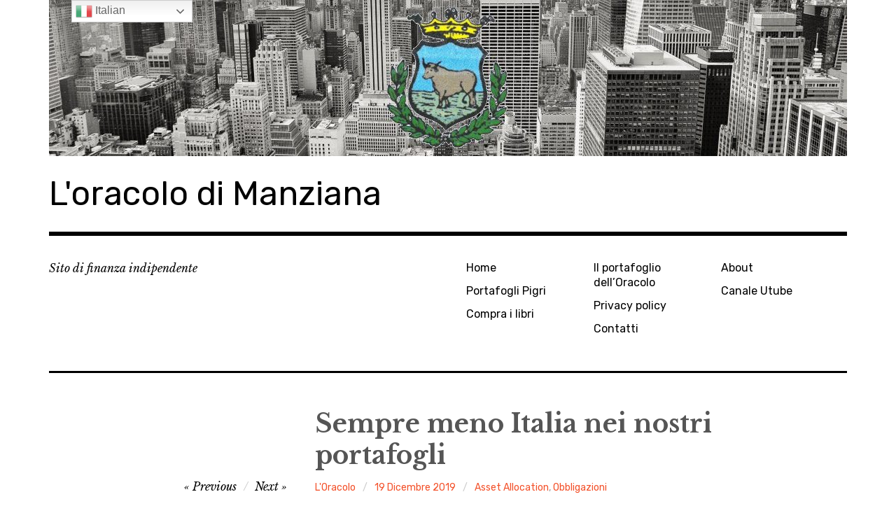

--- FILE ---
content_type: text/html; charset=UTF-8
request_url: https://manzianafinanza.com/sempre-meno-italia-nei-nostri-portafogli/
body_size: 12493
content:
<!DOCTYPE html><html class="no-js" lang="it-IT"><head><meta charset="UTF-8"><meta name="viewport" content="width=device-width, initial-scale=1"><link rel="profile" href="http://gmpg.org/xfn/11"><link rel="pingback" href="https://manzianafinanza.com/xmlrpc.php"><title>Sempre meno Italia nei nostri portafogli &#8211; L&#039;oracolo di Manziana</title><link rel="stylesheet" id="siteground-optimizer-combined-css-d3052f2cd45a8caca7da52dd90b5d0dd" href="https://manzianafinanza.com/wp-content/uploads/siteground-optimizer-assets/siteground-optimizer-combined-css-d3052f2cd45a8caca7da52dd90b5d0dd.css" media="all" /><meta name='robots' content='max-image-preview:large' /> <script>document.documentElement.className = document.documentElement.className.replace("no-js","js");</script><link rel='dns-prefetch' href='//stats.wp.com' /><link rel='dns-prefetch' href='//fonts.googleapis.com' /><link rel="alternate" type="application/rss+xml" title="L&#039;oracolo di Manziana &raquo; Feed" href="https://manzianafinanza.com/feed/" /><link rel="alternate" type="application/rss+xml" title="L&#039;oracolo di Manziana &raquo; Feed dei commenti" href="https://manzianafinanza.com/comments/feed/" /><link rel="alternate" type="application/rss+xml" title="L&#039;oracolo di Manziana &raquo; Sempre meno Italia nei nostri portafogli Feed dei commenti" href="https://manzianafinanza.com/sempre-meno-italia-nei-nostri-portafogli/feed/" /><link rel="alternate" title="oEmbed (JSON)" type="application/json+oembed" href="https://manzianafinanza.com/wp-json/oembed/1.0/embed?url=https%3A%2F%2Fmanzianafinanza.com%2Fsempre-meno-italia-nei-nostri-portafogli%2F" /><link rel="alternate" title="oEmbed (XML)" type="text/xml+oembed" href="https://manzianafinanza.com/wp-json/oembed/1.0/embed?url=https%3A%2F%2Fmanzianafinanza.com%2Fsempre-meno-italia-nei-nostri-portafogli%2F&#038;format=xml" /> <!-- This site uses the Google Analytics by MonsterInsights plugin v8.23.1 - Using Analytics tracking - https://www.monsterinsights.com/ --> <script src="//www.googletagmanager.com/gtag/js?id=G-492FFP2ZDG"  data-cfasync="false" data-wpfc-render="false" type="text/javascript" async></script> <script data-cfasync="false" data-wpfc-render="false" type="text/javascript"> var mi_version = '8.23.1';
 var mi_track_user = true;
 var mi_no_track_reason = ''; 
 var disableStrs = [
 'ga-disable-G-492FFP2ZDG',
 ];
 /* Function to detect opted out users */
 function __gtagTrackerIsOptedOut() {
 for (var index = 0; index < disableStrs.length; index++) {
 if (document.cookie.indexOf(disableStrs[index] + '=true') > -1) {
 return true;
 }
 }
 return false;
 }
 /* Disable tracking if the opt-out cookie exists. */
 if (__gtagTrackerIsOptedOut()) {
 for (var index = 0; index < disableStrs.length; index++) {
 window[disableStrs[index]] = true;
 }
 }
 /* Opt-out function */
 function __gtagTrackerOptout() {
 for (var index = 0; index < disableStrs.length; index++) {
 document.cookie = disableStrs[index] + '=true; expires=Thu, 31 Dec 2099 23:59:59 UTC; path=/';
 window[disableStrs[index]] = true;
 }
 }
 if ('undefined' === typeof gaOptout) {
 function gaOptout() {
 __gtagTrackerOptout();
 }
 }
 window.dataLayer = window.dataLayer || [];
 window.MonsterInsightsDualTracker = {
 helpers: {},
 trackers: {},
 };
 if (mi_track_user) {
 function __gtagDataLayer() {
 dataLayer.push(arguments);
 }
 function __gtagTracker(type, name, parameters) {
 if (!parameters) {
 parameters = {};
 }
 if (parameters.send_to) {
 __gtagDataLayer.apply(null, arguments);
 return;
 }
 if (type === 'event') {
 parameters.send_to = monsterinsights_frontend.v4_id;
 var hookName = name;
 if (typeof parameters['event_category'] !== 'undefined') {
 hookName = parameters['event_category'] + ':' + name;
 }
 if (typeof MonsterInsightsDualTracker.trackers[hookName] !== 'undefined') {
 MonsterInsightsDualTracker.trackers[hookName](parameters);
 } else {
 __gtagDataLayer('event', name, parameters);
 } 
 } else {
 __gtagDataLayer.apply(null, arguments);
 }
 }
 __gtagTracker('js', new Date());
 __gtagTracker('set', {
 'developer_id.dZGIzZG': true,
 });
 __gtagTracker('config', 'G-492FFP2ZDG', {"forceSSL":"true","link_attribution":"true"} );
 window.gtag = __gtagTracker;										(function () {
 /* https://developers.google.com/analytics/devguides/collection/analyticsjs/ */
 /* ga and __gaTracker compatibility shim. */
 var noopfn = function () {
 return null;
 };
 var newtracker = function () {
 return new Tracker();
 };
 var Tracker = function () {
 return null;
 };
 var p = Tracker.prototype;
 p.get = noopfn;
 p.set = noopfn;
 p.send = function () {
 var args = Array.prototype.slice.call(arguments);
 args.unshift('send');
 __gaTracker.apply(null, args);
 };
 var __gaTracker = function () {
 var len = arguments.length;
 if (len === 0) {
 return;
 }
 var f = arguments[len - 1];
 if (typeof f !== 'object' || f === null || typeof f.hitCallback !== 'function') {
 if ('send' === arguments[0]) {
 var hitConverted, hitObject = false, action;
 if ('event' === arguments[1]) {
 if ('undefined' !== typeof arguments[3]) {
 hitObject = {
 'eventAction': arguments[3],
 'eventCategory': arguments[2],
 'eventLabel': arguments[4],
 'value': arguments[5] ? arguments[5] : 1,
 }
 }
 }
 if ('pageview' === arguments[1]) {
 if ('undefined' !== typeof arguments[2]) {
 hitObject = {
 'eventAction': 'page_view',
 'page_path': arguments[2],
 }
 }
 }
 if (typeof arguments[2] === 'object') {
 hitObject = arguments[2];
 }
 if (typeof arguments[5] === 'object') {
 Object.assign(hitObject, arguments[5]);
 }
 if ('undefined' !== typeof arguments[1].hitType) {
 hitObject = arguments[1];
 if ('pageview' === hitObject.hitType) {
 hitObject.eventAction = 'page_view';
 }
 }
 if (hitObject) {
 action = 'timing' === arguments[1].hitType ? 'timing_complete' : hitObject.eventAction;
 hitConverted = mapArgs(hitObject);
 __gtagTracker('event', action, hitConverted);
 }
 }
 return;
 }
 function mapArgs(args) {
 var arg, hit = {};
 var gaMap = {
 'eventCategory': 'event_category',
 'eventAction': 'event_action',
 'eventLabel': 'event_label',
 'eventValue': 'event_value',
 'nonInteraction': 'non_interaction',
 'timingCategory': 'event_category',
 'timingVar': 'name',
 'timingValue': 'value',
 'timingLabel': 'event_label',
 'page': 'page_path',
 'location': 'page_location',
 'title': 'page_title',
 'referrer' : 'page_referrer',
 };
 for (arg in args) {
 if (!(!args.hasOwnProperty(arg) || !gaMap.hasOwnProperty(arg))) {
 hit[gaMap[arg]] = args[arg];
 } else {
 hit[arg] = args[arg];
 }
 }
 return hit;
 }
 try {
 f.hitCallback();
 } catch (ex) {
 }
 };
 __gaTracker.create = newtracker;
 __gaTracker.getByName = newtracker;
 __gaTracker.getAll = function () {
 return [];
 };
 __gaTracker.remove = noopfn;
 __gaTracker.loaded = true;
 window['__gaTracker'] = __gaTracker;
 })();
 } else {
 console.log("");
 (function () {
 function __gtagTracker() {
 return null;
 }
 window['__gtagTracker'] = __gtagTracker;
 window['gtag'] = __gtagTracker;
 })();
 }
 </script> <!-- / Google Analytics by MonsterInsights --> <style id='wp-img-auto-sizes-contain-inline-css' type='text/css'> img:is([sizes=auto i],[sizes^="auto," i]){contain-intrinsic-size:3000px 1500px}
/*# sourceURL=wp-img-auto-sizes-contain-inline-css */ </style> <style id='global-styles-inline-css' type='text/css'> :root{--wp--preset--aspect-ratio--square: 1;--wp--preset--aspect-ratio--4-3: 4/3;--wp--preset--aspect-ratio--3-4: 3/4;--wp--preset--aspect-ratio--3-2: 3/2;--wp--preset--aspect-ratio--2-3: 2/3;--wp--preset--aspect-ratio--16-9: 16/9;--wp--preset--aspect-ratio--9-16: 9/16;--wp--preset--color--black: #000000;--wp--preset--color--cyan-bluish-gray: #abb8c3;--wp--preset--color--white: #ffffff;--wp--preset--color--pale-pink: #f78da7;--wp--preset--color--vivid-red: #cf2e2e;--wp--preset--color--luminous-vivid-orange: #ff6900;--wp--preset--color--luminous-vivid-amber: #fcb900;--wp--preset--color--light-green-cyan: #7bdcb5;--wp--preset--color--vivid-green-cyan: #00d084;--wp--preset--color--pale-cyan-blue: #8ed1fc;--wp--preset--color--vivid-cyan-blue: #0693e3;--wp--preset--color--vivid-purple: #9b51e0;--wp--preset--gradient--vivid-cyan-blue-to-vivid-purple: linear-gradient(135deg,rgb(6,147,227) 0%,rgb(155,81,224) 100%);--wp--preset--gradient--light-green-cyan-to-vivid-green-cyan: linear-gradient(135deg,rgb(122,220,180) 0%,rgb(0,208,130) 100%);--wp--preset--gradient--luminous-vivid-amber-to-luminous-vivid-orange: linear-gradient(135deg,rgb(252,185,0) 0%,rgb(255,105,0) 100%);--wp--preset--gradient--luminous-vivid-orange-to-vivid-red: linear-gradient(135deg,rgb(255,105,0) 0%,rgb(207,46,46) 100%);--wp--preset--gradient--very-light-gray-to-cyan-bluish-gray: linear-gradient(135deg,rgb(238,238,238) 0%,rgb(169,184,195) 100%);--wp--preset--gradient--cool-to-warm-spectrum: linear-gradient(135deg,rgb(74,234,220) 0%,rgb(151,120,209) 20%,rgb(207,42,186) 40%,rgb(238,44,130) 60%,rgb(251,105,98) 80%,rgb(254,248,76) 100%);--wp--preset--gradient--blush-light-purple: linear-gradient(135deg,rgb(255,206,236) 0%,rgb(152,150,240) 100%);--wp--preset--gradient--blush-bordeaux: linear-gradient(135deg,rgb(254,205,165) 0%,rgb(254,45,45) 50%,rgb(107,0,62) 100%);--wp--preset--gradient--luminous-dusk: linear-gradient(135deg,rgb(255,203,112) 0%,rgb(199,81,192) 50%,rgb(65,88,208) 100%);--wp--preset--gradient--pale-ocean: linear-gradient(135deg,rgb(255,245,203) 0%,rgb(182,227,212) 50%,rgb(51,167,181) 100%);--wp--preset--gradient--electric-grass: linear-gradient(135deg,rgb(202,248,128) 0%,rgb(113,206,126) 100%);--wp--preset--gradient--midnight: linear-gradient(135deg,rgb(2,3,129) 0%,rgb(40,116,252) 100%);--wp--preset--font-size--small: 13px;--wp--preset--font-size--medium: 20px;--wp--preset--font-size--large: 36px;--wp--preset--font-size--x-large: 42px;--wp--preset--spacing--20: 0.44rem;--wp--preset--spacing--30: 0.67rem;--wp--preset--spacing--40: 1rem;--wp--preset--spacing--50: 1.5rem;--wp--preset--spacing--60: 2.25rem;--wp--preset--spacing--70: 3.38rem;--wp--preset--spacing--80: 5.06rem;--wp--preset--shadow--natural: 6px 6px 9px rgba(0, 0, 0, 0.2);--wp--preset--shadow--deep: 12px 12px 50px rgba(0, 0, 0, 0.4);--wp--preset--shadow--sharp: 6px 6px 0px rgba(0, 0, 0, 0.2);--wp--preset--shadow--outlined: 6px 6px 0px -3px rgb(255, 255, 255), 6px 6px rgb(0, 0, 0);--wp--preset--shadow--crisp: 6px 6px 0px rgb(0, 0, 0);}:where(.is-layout-flex){gap: 0.5em;}:where(.is-layout-grid){gap: 0.5em;}body .is-layout-flex{display: flex;}.is-layout-flex{flex-wrap: wrap;align-items: center;}.is-layout-flex > :is(*, div){margin: 0;}body .is-layout-grid{display: grid;}.is-layout-grid > :is(*, div){margin: 0;}:where(.wp-block-columns.is-layout-flex){gap: 2em;}:where(.wp-block-columns.is-layout-grid){gap: 2em;}:where(.wp-block-post-template.is-layout-flex){gap: 1.25em;}:where(.wp-block-post-template.is-layout-grid){gap: 1.25em;}.has-black-color{color: var(--wp--preset--color--black) !important;}.has-cyan-bluish-gray-color{color: var(--wp--preset--color--cyan-bluish-gray) !important;}.has-white-color{color: var(--wp--preset--color--white) !important;}.has-pale-pink-color{color: var(--wp--preset--color--pale-pink) !important;}.has-vivid-red-color{color: var(--wp--preset--color--vivid-red) !important;}.has-luminous-vivid-orange-color{color: var(--wp--preset--color--luminous-vivid-orange) !important;}.has-luminous-vivid-amber-color{color: var(--wp--preset--color--luminous-vivid-amber) !important;}.has-light-green-cyan-color{color: var(--wp--preset--color--light-green-cyan) !important;}.has-vivid-green-cyan-color{color: var(--wp--preset--color--vivid-green-cyan) !important;}.has-pale-cyan-blue-color{color: var(--wp--preset--color--pale-cyan-blue) !important;}.has-vivid-cyan-blue-color{color: var(--wp--preset--color--vivid-cyan-blue) !important;}.has-vivid-purple-color{color: var(--wp--preset--color--vivid-purple) !important;}.has-black-background-color{background-color: var(--wp--preset--color--black) !important;}.has-cyan-bluish-gray-background-color{background-color: var(--wp--preset--color--cyan-bluish-gray) !important;}.has-white-background-color{background-color: var(--wp--preset--color--white) !important;}.has-pale-pink-background-color{background-color: var(--wp--preset--color--pale-pink) !important;}.has-vivid-red-background-color{background-color: var(--wp--preset--color--vivid-red) !important;}.has-luminous-vivid-orange-background-color{background-color: var(--wp--preset--color--luminous-vivid-orange) !important;}.has-luminous-vivid-amber-background-color{background-color: var(--wp--preset--color--luminous-vivid-amber) !important;}.has-light-green-cyan-background-color{background-color: var(--wp--preset--color--light-green-cyan) !important;}.has-vivid-green-cyan-background-color{background-color: var(--wp--preset--color--vivid-green-cyan) !important;}.has-pale-cyan-blue-background-color{background-color: var(--wp--preset--color--pale-cyan-blue) !important;}.has-vivid-cyan-blue-background-color{background-color: var(--wp--preset--color--vivid-cyan-blue) !important;}.has-vivid-purple-background-color{background-color: var(--wp--preset--color--vivid-purple) !important;}.has-black-border-color{border-color: var(--wp--preset--color--black) !important;}.has-cyan-bluish-gray-border-color{border-color: var(--wp--preset--color--cyan-bluish-gray) !important;}.has-white-border-color{border-color: var(--wp--preset--color--white) !important;}.has-pale-pink-border-color{border-color: var(--wp--preset--color--pale-pink) !important;}.has-vivid-red-border-color{border-color: var(--wp--preset--color--vivid-red) !important;}.has-luminous-vivid-orange-border-color{border-color: var(--wp--preset--color--luminous-vivid-orange) !important;}.has-luminous-vivid-amber-border-color{border-color: var(--wp--preset--color--luminous-vivid-amber) !important;}.has-light-green-cyan-border-color{border-color: var(--wp--preset--color--light-green-cyan) !important;}.has-vivid-green-cyan-border-color{border-color: var(--wp--preset--color--vivid-green-cyan) !important;}.has-pale-cyan-blue-border-color{border-color: var(--wp--preset--color--pale-cyan-blue) !important;}.has-vivid-cyan-blue-border-color{border-color: var(--wp--preset--color--vivid-cyan-blue) !important;}.has-vivid-purple-border-color{border-color: var(--wp--preset--color--vivid-purple) !important;}.has-vivid-cyan-blue-to-vivid-purple-gradient-background{background: var(--wp--preset--gradient--vivid-cyan-blue-to-vivid-purple) !important;}.has-light-green-cyan-to-vivid-green-cyan-gradient-background{background: var(--wp--preset--gradient--light-green-cyan-to-vivid-green-cyan) !important;}.has-luminous-vivid-amber-to-luminous-vivid-orange-gradient-background{background: var(--wp--preset--gradient--luminous-vivid-amber-to-luminous-vivid-orange) !important;}.has-luminous-vivid-orange-to-vivid-red-gradient-background{background: var(--wp--preset--gradient--luminous-vivid-orange-to-vivid-red) !important;}.has-very-light-gray-to-cyan-bluish-gray-gradient-background{background: var(--wp--preset--gradient--very-light-gray-to-cyan-bluish-gray) !important;}.has-cool-to-warm-spectrum-gradient-background{background: var(--wp--preset--gradient--cool-to-warm-spectrum) !important;}.has-blush-light-purple-gradient-background{background: var(--wp--preset--gradient--blush-light-purple) !important;}.has-blush-bordeaux-gradient-background{background: var(--wp--preset--gradient--blush-bordeaux) !important;}.has-luminous-dusk-gradient-background{background: var(--wp--preset--gradient--luminous-dusk) !important;}.has-pale-ocean-gradient-background{background: var(--wp--preset--gradient--pale-ocean) !important;}.has-electric-grass-gradient-background{background: var(--wp--preset--gradient--electric-grass) !important;}.has-midnight-gradient-background{background: var(--wp--preset--gradient--midnight) !important;}.has-small-font-size{font-size: var(--wp--preset--font-size--small) !important;}.has-medium-font-size{font-size: var(--wp--preset--font-size--medium) !important;}.has-large-font-size{font-size: var(--wp--preset--font-size--large) !important;}.has-x-large-font-size{font-size: var(--wp--preset--font-size--x-large) !important;}
/*# sourceURL=global-styles-inline-css */ </style> <style id='classic-theme-styles-inline-css' type='text/css'> /*! This file is auto-generated */
.wp-block-button__link{color:#fff;background-color:#32373c;border-radius:9999px;box-shadow:none;text-decoration:none;padding:calc(.667em + 2px) calc(1.333em + 2px);font-size:1.125em}.wp-block-file__button{background:#32373c;color:#fff;text-decoration:none}
/*# sourceURL=/wp-includes/css/classic-themes.min.css */ </style><link rel='stylesheet' id='rebalance-fonts-css' href='https://fonts.googleapis.com/css?family=Rubik%3A400%2C500%2C700%2C900%2C400italic%2C700italic%7CLibre+Baskerville%3A700%2C900%2C400italic&#038;subset=latin%2Clatin-ext' type='text/css' media='all' /> <script type="text/javascript" id="jetpack_related-posts-js-extra"> /* <![CDATA[ */
var related_posts_js_options = {"post_heading":"h4"};
//# sourceURL=jetpack_related-posts-js-extra
/* ]]> */ </script> <script defer type="text/javascript" src="https://manzianafinanza.com/wp-content/plugins/jetpack/_inc/build/related-posts/related-posts.min.js?ver=20240116" id="jetpack_related-posts-js"></script> <script defer type="text/javascript" src="https://manzianafinanza.com/wp-content/plugins/google-analytics-for-wordpress/assets/js/frontend-gtag.min.js?ver=8.23.1" id="monsterinsights-frontend-script-js"></script> <script data-cfasync="false" data-wpfc-render="false" type="text/javascript" id='monsterinsights-frontend-script-js-extra'>/* <![CDATA[ */
var monsterinsights_frontend = {"js_events_tracking":"true","download_extensions":"doc,pdf,ppt,zip,xls,docx,pptx,xlsx","inbound_paths":"[{\"path\":\"\\\/go\\\/\",\"label\":\"affiliate\"},{\"path\":\"\\\/recommend\\\/\",\"label\":\"affiliate\"}]","home_url":"https:\/\/manzianafinanza.com","hash_tracking":"false","v4_id":"G-492FFP2ZDG"};/* ]]> */ </script> <script type="text/javascript" src="https://manzianafinanza.com/wp-includes/js/jquery/jquery.min.js?ver=3.7.1" id="jquery-core-js"></script> <script type="text/javascript" src="https://manzianafinanza.com/wp-includes/js/jquery/jquery-migrate.min.js?ver=3.4.1" id="jquery-migrate-js"></script><link rel="https://api.w.org/" href="https://manzianafinanza.com/wp-json/" /><link rel="alternate" title="JSON" type="application/json" href="https://manzianafinanza.com/wp-json/wp/v2/posts/522" /><link rel="EditURI" type="application/rsd+xml" title="RSD" href="https://manzianafinanza.com/xmlrpc.php?rsd" /><meta name="generator" content="WordPress 6.9" /><link rel="canonical" href="https://manzianafinanza.com/sempre-meno-italia-nei-nostri-portafogli/" /><link rel='shortlink' href='https://manzianafinanza.com/?p=522' /> <style>img#wpstats{display:none}</style><link rel="icon" href="https://manzianafinanza.com/wp-content/uploads/2017/11/cropped-sacchetto-di-dollaro-ios-7-simbolo-interfaccia_318-35354-150x150.jpg" sizes="32x32" /><link rel="icon" href="https://manzianafinanza.com/wp-content/uploads/2017/11/cropped-sacchetto-di-dollaro-ios-7-simbolo-interfaccia_318-35354-300x300.jpg" sizes="192x192" /><link rel="apple-touch-icon" href="https://manzianafinanza.com/wp-content/uploads/2017/11/cropped-sacchetto-di-dollaro-ios-7-simbolo-interfaccia_318-35354-300x300.jpg" /><meta name="msapplication-TileImage" content="https://manzianafinanza.com/wp-content/uploads/2017/11/cropped-sacchetto-di-dollaro-ios-7-simbolo-interfaccia_318-35354-300x300.jpg" /></head><body class="wp-singular post-template-default single single-post postid-522 single-format-standard wp-theme-rebalance group-blog has-custom-header"><div id="page" class="site"> <a class="skip-link screen-reader-text" href="#content">Skip to content</a><header id="masthead" class="site-header" role="banner"><div class="col-width header-wrap"> <a href="https://manzianafinanza.com/" class="site-header-image-link" title="L&#039;oracolo di Manziana" rel="home"> <img src="https://manzianafinanza.com/wp-content/uploads/2017/12/cropped-city13-2.jpg" class="site-header-image" width="1140" height="223" alt="" /> </a><div class="site-heading"><div class="site-branding"><p class="site-title"><a href="https://manzianafinanza.com/" rel="home">L&#039;oracolo di Manziana</a></p></div><!-- .site-branding --></div><!-- .site-heading --></div><div class="col-width sub-header-wrap"><p class="site-description">Sito di finanza indipendente</p><nav id="site-navigation" class="main-navigation" role="navigation"> <button class="menu-toggle" aria-controls="header-menu" aria-expanded="false" data-close-text="Close">Menu</button><div class="menu-primary-container"><ul id="header-menu" class="menu"><li id="menu-item-91" class="menu-item menu-item-type-custom menu-item-object-custom menu-item-91"><a href="/">Home</a></li><li id="menu-item-693" class="menu-item menu-item-type-post_type menu-item-object-page menu-item-693"><a href="https://manzianafinanza.com/portafogli-pigri/">Portafogli Pigri</a></li><li id="menu-item-806" class="menu-item menu-item-type-post_type menu-item-object-page menu-item-806"><a href="https://manzianafinanza.com/https-www-amazon-it-stay-lazy-get-rich-allinvestitore-dp-b08ln5krfj-reftmm_pap_swatch_0_encodingutf8qidsr/">Compra i libri</a></li><li id="menu-item-899" class="menu-item menu-item-type-post_type menu-item-object-page menu-item-899"><a href="https://manzianafinanza.com/il-portafoglio-delloracolo/">Il portafoglio dell’Oracolo</a></li><li id="menu-item-800" class="menu-item menu-item-type-post_type menu-item-object-page menu-item-800"><a href="https://manzianafinanza.com/informazioni/">Privacy policy</a></li><li id="menu-item-801" class="menu-item menu-item-type-post_type menu-item-object-page menu-item-801"><a href="https://manzianafinanza.com/contatti/">Contatti</a></li><li id="menu-item-802" class="menu-item menu-item-type-post_type menu-item-object-page menu-item-802"><a href="https://manzianafinanza.com/about/">About</a></li><li id="menu-item-803" class="menu-item menu-item-type-custom menu-item-object-custom menu-item-803"><a href="https://www.youtube.com/channel/UCwcWcdjcwUnmiqeMIQYF5Rw">Canale Utube</a></li></ul></div></nav><!-- #site-navigation --></div><!-- .col-width --></header><!-- #masthead --><div id="content" class="site-content clear"><div class="col-width"><div id="primary" class="content-area"><main id="main" class="site-main" role="main"><article id="post-522" class="post-522 post type-post status-publish format-standard hentry category-asset-allocation category-obbligazioni clear-fix "><header class="entry-header"><h1 class="entry-title">Sempre meno Italia nei nostri portafogli</h1><div class="entry-meta"> <span class="author vcard"><a class="url fn n" href="https://manzianafinanza.com/author/oracolomanzianese/">L&#039;Oracolo</a></span><span class="entry-tags-date"><a href="https://manzianafinanza.com/sempre-meno-italia-nei-nostri-portafogli/" rel="bookmark"><time class="entry-date published updated" datetime="2019-12-19T20:26:34+00:00">19 Dicembre 2019</time></a></span><span class="entry-categories"><a href="https://manzianafinanza.com/category/asset-allocation/" rel="tag">Asset Allocation</a>, <a href="https://manzianafinanza.com/category/obbligazioni/" rel="tag">Obbligazioni</a></span></div><!-- .entry-meta --><nav class="navigation post-navigation" aria-label="Articoli"><h2 class="screen-reader-text">Navigazione articoli</h2><div class="nav-links"><div class="nav-previous"><a href="https://manzianafinanza.com/d-day-is-approaching/" rel="prev"><span class="meta-nav" aria-hidden="true">Previous</span></a></div><div class="nav-next"><a href="https://manzianafinanza.com/la-pizza-che-non-ti-aspetti/" rel="next"><span class="meta-nav" aria-hidden="true">Next</span></a></div></div></nav></header><!-- .entry-header --><div class="entry-content"><p style="text-align:justify;"><img fetchpriority="high" decoding="async" class="alignnone size-full wp-image-529 lazyload" src="[data-uri]" data-src="http://manzianafinanza.com/wp-content/uploads/2019/12/asset-classes.jpg" alt="asset-classes" width="396" height="293" /><noscript><img decoding="async" class="alignnone size-full wp-image-529 lazyload" src="http://manzianafinanza.com/wp-content/uploads/2019/12/asset-classes.jpg" alt="asset-classes" width="396" height="293" srcset="https://manzianafinanza.com/wp-content/uploads/2019/12/asset-classes.jpg 396w, https://manzianafinanza.com/wp-content/uploads/2019/12/asset-classes-300x222.jpg 300w" sizes="(max-width: 396px) 100vw, 396px" /></noscript></p><p>&nbsp;</p><p style="text-align:justify;">Cari Adepti le feste si avvicinano !! E anche l&#8217;occasione per chiudere un anno storico e incredibilmente lucroso !!!</p><p style="text-align:justify;">Ottimo momento per effettuare qualche piccola ristrutturazione dell&#8217;asset allocation così importante per l&#8217;investitore di lungo periodo !</p><p style="text-align:justify;">E allora dopo essersi ben abbuffati di bond italici è ora il tempo di smollare tutto o quasi: ci teniamo un po&#8217; di Unicredit, un po&#8217; di Mediobanca sempre più internazionalizzate e meno italocentriche e diamo via il resto (il BTP 2047 già dato via da parecchio&#8230;)</p><p style="text-align:justify;">Le prospettive del belpaese rimangono grame, e dopo la finanziaria molto probabile il ritorno ad una instabilità politica sempre presente, oltre ad un outlook economico molto malandato: se la Germania arranca noi andiamo giù pesante mentre Spagna, porto e Grecia VANNO ALLA GRANDE E STANNO VELOCEMENTE RECUPERANDO QUELLO CHE AVEVANO PERSO NEGLI ANNI NERI 2011-2013&#8230; solo noi rimaniamo al palo.</p><p style="text-align:justify;">Questo i mercati hanno già iniziato a pesarlo ma complice il QE imperante ancora sottotraccia&#8230; mentre secondo noi la Lagarde non sarà così benevola come Draghi e ci sono segnali di ritorno non dico alla normalità ma ad una politica monetaria quanto meno espansiva.. vedi Svezia che torna a tasso zero e non negativo&#8230;.</p><p style="text-align:justify;">Quindi cosa fare per la parte obbligazionaria ??? Gli ETF sull&#8217;Europa contengono giocoforza molta Italia visto l&#8217;enorme debito pubblico &#8230; per cui non rimane che la cambiare cavallo prima che si sfianchi definitivamente: eccoci arrivare in aiuto nuovo fondi passivi a bassissime commissioni in grado di replicare un indice globale ancora più ampio e differenziato, in molteplici valute che si auto compensano in maniera armoniosa e speculare (già l&#8217;oracolo ha saggiato per voi questa grande capacità) ad andare a sostituire gli ormai classici EMI ed EMG della Lyxor. Parliamo dell&#8217;EUNU acquistabile sullo XETRA che fa veramente un bel lavoro di differenziazione con un TER molto basso (0,1%) buttando DENTRO UNA VASTA SELEZIONE DI GOVERNATIVI, FONDI PENSIONI STATALI STATUNITENSI e altre società iper-sicure <span style="color:var(--color-text);">senza</span><span style="color:var(--color-text);">  possibilità di fallimento.</span></p><p style="text-align:justify;">Se tutto va bene con una bella PAC (siamo pur sempre ai massimi) in 12 mesi ci porteremo ad una totale sostituzione dei vecchi bond con il nuovo fondo con oltre 4800 partecipazioni dai Bond malesi al fondo pensione dei pompieri dell&#8217;Alabama!!</p><div id='jp-relatedposts' class='jp-relatedposts' ><h3 class="jp-relatedposts-headline"><em>Correlati</em></h3></div></div><!-- .entry-content --><footer class="entry-footer"><div class="entry-meta"></div></footer><!-- .entry-footer --></article><!-- #post-## --><nav class="navigation post-navigation" aria-label="Articoli"><h2 class="screen-reader-text">Navigazione articoli</h2><div class="nav-links"><div class="nav-previous"><a href="https://manzianafinanza.com/d-day-is-approaching/" rel="prev"><span class="meta-nav" aria-hidden="true">Previous</span> <span class="meta-nav-title">D-day is approaching !!</span></a></div><div class="nav-next"><a href="https://manzianafinanza.com/la-pizza-che-non-ti-aspetti/" rel="next"><span class="meta-nav" aria-hidden="true">Next</span> <span class="meta-nav-title">La pizza che non ti aspetti</span> </a></div></div></nav><div class="entry-author author-avatar-show"><div class="author-avatar"> <img alt='' src="[data-uri]" data-src="https://secure.gravatar.com/avatar/b3ca8eb87dbec85feb84251af9661e213a7da910b0c001472ce69381d15cb893?s=111&#038;d=mm&#038;r=g" data-srcset="https://secure.gravatar.com/avatar/b3ca8eb87dbec85feb84251af9661e213a7da910b0c001472ce69381d15cb893?s=222&#038;d=mm&#038;r=g 2x" class='avatar avatar-111 photo lazyload' height='111' width='111' decoding='async'/><noscript><img alt='' src='https://secure.gravatar.com/avatar/b3ca8eb87dbec85feb84251af9661e213a7da910b0c001472ce69381d15cb893?s=111&#038;d=mm&#038;r=g' srcset='https://secure.gravatar.com/avatar/b3ca8eb87dbec85feb84251af9661e213a7da910b0c001472ce69381d15cb893?s=222&#038;d=mm&#038;r=g 2x' class='avatar avatar-111 photo lazyload' height='111' width='111' decoding='async'/></noscript></div><!-- .author-avatar --><div class="author-heading"><h2 class="author-title"> Pubblicato da <span class="author-name">L'Oracolo</span></h2></div><!-- .author-heading --><p class="author-bio"> <a class="author-link" href="https://manzianafinanza.com/author/oracolomanzianese/" rel="author"> Mostra tutti gli articoli di L'Oracolo </a></p><!-- .author-bio --></div><!-- .entry-auhtor --><div id="comments" class="comments-area clear-fix"><div id="respond" class="comment-respond"><h3 id="reply-title" class="comment-reply-title">Lascia un commento <small><a rel="nofollow" id="cancel-comment-reply-link" href="/sempre-meno-italia-nei-nostri-portafogli/#respond" style="display:none;">Annulla risposta</a></small></h3><form action="https://manzianafinanza.com/wp-comments-post.php" method="post" id="commentform" class="comment-form"><p class="comment-notes"><span id="email-notes">Il tuo indirizzo email non sarà pubblicato.</span> <span class="required-field-message">I campi obbligatori sono contrassegnati <span class="required">*</span></span></p><p class="comment-form-comment"><label for="comment">Commento <span class="required">*</span></label><textarea id="comment" name="comment" cols="45" rows="8" maxlength="65525" required></textarea></p><p class="comment-form-author"><label for="author">Nome <span class="required">*</span></label> <input placeholder="ex: jane doe" id="author" name="author" type="text" value="" size="30" maxlength="245" autocomplete="name" required /></p><p class="comment-form-email"><label for="email">Email <span class="required">*</span></label> <input type="email" placeholder="ex: janedoe@gmail.com" id="email" name="email" type="email" value="" size="30" maxlength="100" aria-describedby="email-notes" autocomplete="email" required /></p><p class="comment-form-url"><label for="url">Sito web</label> <input placeholder="ex: http://janedoe.wordpress.com" id="url" name="url" type="url" value="" size="30" maxlength="200" autocomplete="url" /></p><p class="comment-form-cookies-consent"><input id="wp-comment-cookies-consent" name="wp-comment-cookies-consent" type="checkbox" value="yes" /> <label for="wp-comment-cookies-consent">Salva il mio nome, email e sito web in questo browser per la prossima volta che commento.</label></p><p class="form-submit"><input name="submit" type="submit" id="submit" class="submit" value="Submit" /> <input type='hidden' name='comment_post_ID' value='522' id='comment_post_ID' /> <input type='hidden' name='comment_parent' id='comment_parent' value='0' /></p></form></div><!-- #respond --></div><!-- #comments --></main><!-- #main --></div><!-- #primary --><div id="secondary" class="widget-area" role="complementary"><aside id="search-2" class="widget widget_search"><form role="search" method="get" class="search-form" action="https://manzianafinanza.com/"> <label> <span class="screen-reader-text">Ricerca per:</span> <input type="search" class="search-field" placeholder="Cerca &hellip;" value="" name="s" /> </label> <input type="submit" class="search-submit" value="Cerca" /></form></aside><aside id="s2_form_widget-2" class="widget s2_form_widget"><h2 class="widget-title">Abbonati</h2><div class="search">diventa un adepto e segui tutti i post dell'oracolo di Manziana!<form name="s2formwidget" method="post"><input type="hidden" name="ip" value="18.222.144.65" /><span style="display:none !important"><label for="firstname">Leave This Blank:</label><input type="text" id="firstname" name="firstname" /><label for="lastname">Leave This Blank Too:</label><input type="text" id="lastname" name="lastname" /><label for="uri">Do Not Change This:</label><input type="text" id="uri" name="uri" value="http://" /></span><p><label for="s2email">Your email:</label><br><input type="email" name="email" id="s2email" value="Enter email address..." size="20" onfocus="if (this.value === 'Enter email address...') {this.value = '';}" onblur="if (this.value === '') {this.value = 'Enter email address...';}" /></p><p><input type="submit" name="subscribe" value="Subscribe" />&nbsp;<input type="submit" name="unsubscribe" value="Unsubscribe" /></p></form></div></aside></div><!-- #secondary --><footer id="colophon" class="site-footer" role="contentinfo"><div class="site-info"> <a href="https://wordpress.org/">Proudly powered by WordPress</a> <br> Theme: Rebalance by <a href="http://wordpress.com/themes/rebalance/" rel="designer">WordPress.com</a>.</div><!-- .site-info --></footer><!-- #colophon --></div><!-- .col-width --></div><!-- #content --></div><!-- #page --> <script type="speculationrules"> {"prefetch":[{"source":"document","where":{"and":[{"href_matches":"/*"},{"not":{"href_matches":["/wp-*.php","/wp-admin/*","/wp-content/uploads/*","/wp-content/*","/wp-content/plugins/*","/wp-content/themes/rebalance/*","/*\\?(.+)"]}},{"not":{"selector_matches":"a[rel~=\"nofollow\"]"}},{"not":{"selector_matches":".no-prefetch, .no-prefetch a"}}]},"eagerness":"conservative"}]} </script><div class="gtranslate_wrapper" id="gt-wrapper-55257748"></div><script type="text/javascript" id="jetpack-portfolio-theme-supports-js-after"> /* <![CDATA[ */
const jetpack_portfolio_theme_supports = false
//# sourceURL=jetpack-portfolio-theme-supports-js-after
/* ]]> */ </script> <script defer type="text/javascript" src="https://manzianafinanza.com/wp-content/plugins/sg-cachepress/assets/js/lazysizes.min.js?ver=7.4.6" id="siteground-optimizer-lazy-sizes-js-js"></script> <script defer type="text/javascript" src="https://manzianafinanza.com/wp-content/uploads/siteground-optimizer-assets/columnlist.min.js?ver=20151120" id="columnlist-js"></script> <script type="text/javascript" id="rebalance-navigation-js-extra"> /* <![CDATA[ */
var rebalanceScreenReaderText = {"expand":"expand child menu","collapse":"collapse child menu"};
//# sourceURL=rebalance-navigation-js-extra
/* ]]> */ </script> <script defer type="text/javascript" src="https://manzianafinanza.com/wp-content/uploads/siteground-optimizer-assets/rebalance-navigation.min.js?ver=20151112" id="rebalance-navigation-js"></script> <script defer type="text/javascript" src="https://manzianafinanza.com/wp-includes/js/imagesloaded.min.js?ver=5.0.0" id="imagesloaded-js"></script> <script defer type="text/javascript" src="https://manzianafinanza.com/wp-includes/js/masonry.min.js?ver=4.2.2" id="masonry-js"></script> <script type="text/javascript" id="rebalance-theme-scripts-js-extra"> /* <![CDATA[ */
var Rebalance = {"is_rtl":"0"};
//# sourceURL=rebalance-theme-scripts-js-extra
/* ]]> */ </script> <script defer type="text/javascript" src="https://manzianafinanza.com/wp-content/uploads/siteground-optimizer-assets/rebalance-theme-scripts.min.js?ver=20151130" id="rebalance-theme-scripts-js"></script> <script defer type="text/javascript" src="https://manzianafinanza.com/wp-content/uploads/siteground-optimizer-assets/rebalance-skip-link-focus-fix.min.js?ver=20151112" id="rebalance-skip-link-focus-fix-js"></script> <script defer type="text/javascript" src="https://manzianafinanza.com/wp-includes/js/comment-reply.min.js?ver=6.9" id="comment-reply-js" async="async" data-wp-strategy="async" fetchpriority="low"></script> <script defer type="text/javascript" id="jetpack-stats-js-before"> /* <![CDATA[ */
_stq = window._stq || [];
_stq.push([ "view", JSON.parse("{\"v\":\"ext\",\"blog\":\"190691721\",\"post\":\"522\",\"tz\":\"0\",\"srv\":\"manzianafinanza.com\",\"j\":\"1:14.6\"}") ]);
_stq.push([ "clickTrackerInit", "190691721", "522" ]);
//# sourceURL=jetpack-stats-js-before
/* ]]> */ </script> <script defer type="text/javascript" src="https://stats.wp.com/e-202605.js" id="jetpack-stats-js" defer="defer" data-wp-strategy="defer"></script> <script type="text/javascript" id="gt_widget_script_55257748-js-before"> /* <![CDATA[ */
window.gtranslateSettings = /* document.write */ window.gtranslateSettings || {};window.gtranslateSettings['55257748'] = {"default_language":"it","languages":["ar","zh-CN","nl","en","fr","de","it","pt","ru","es"],"url_structure":"none","flag_style":"3d","flag_size":24,"wrapper_selector":"#gt-wrapper-55257748","alt_flags":[],"switcher_open_direction":"top","switcher_horizontal_position":"left","switcher_vertical_position":"top","switcher_text_color":"#666","switcher_arrow_color":"#666","switcher_border_color":"#ccc","switcher_background_color":"#fff","switcher_background_shadow_color":"#efefef","switcher_background_hover_color":"#fff","dropdown_text_color":"#000","dropdown_hover_color":"#fff","dropdown_background_color":"#eee","flags_location":"\/wp-content\/plugins\/gtranslate\/flags\/"};
//# sourceURL=gt_widget_script_55257748-js-before
/* ]]> */ </script><script src="https://manzianafinanza.com/wp-content/plugins/gtranslate/js/dwf.js?ver=6.9" data-no-optimize="1" data-no-minify="1" data-gt-orig-url="/sempre-meno-italia-nei-nostri-portafogli/" data-gt-orig-domain="manzianafinanza.com" data-gt-widget-id="55257748" defer></script></body></html>

<!-- Page cached by LiteSpeed Cache 7.6.2 on 2026-01-27 01:22:41 -->

--- FILE ---
content_type: application/x-javascript
request_url: https://manzianafinanza.com/wp-content/uploads/siteground-optimizer-assets/rebalance-skip-link-focus-fix.min.js?ver=20151112
body_size: -208
content:
(function(){var a=navigator.userAgent.toLowerCase().indexOf('webkit')>-1,b=navigator.userAgent.toLowerCase().indexOf('opera')>-1,c=navigator.userAgent.toLowerCase().indexOf('msie')>-1;(a||b||c)&&document.getElementById&&window.addEventListener&&window.addEventListener('hashchange',function(){var b=location.hash.substring(1),a;if(!/^[A-z0-9_-]+$/.test(b))return;a=document.getElementById(b),a&&(/^(?:a|select|input|button|textarea)$/i.test(a.tagName)||(a.tabIndex=-1),a.focus())},!1)})()

--- FILE ---
content_type: application/x-javascript
request_url: https://manzianafinanza.com/wp-content/uploads/siteground-optimizer-assets/rebalance-theme-scripts.min.js?ver=20151130
body_size: -63
content:
/*!
 * Script for Rebalance
 */(function(a){var b=!0;1==Rebalance.is_rtl&&(b=!1),a(document).ready(function(){var b=a('#infinite-wrap');b.append('<div class="grid-sizer"></div>			<div class="grid-item"></div>			<div class="grid-item grid-item--width2"></div>'),a('.entry-footer').append(a('#jp-post-flair').detach())}),a(window).on('load',function(){var d=a('.js body'),c=a('#infinite-wrap');d.animate({opacity:1},30),a(function(){c.imagesLoaded(function(){c.masonry({columnWidth:'.grid-sizer',gutter:0,percentPosition:!0,itemSelector:'.card',transitionDuration:0,isFitWidth:!1,isOriginLeft:b})}),c.find('.card').animate({opacity:1})}),a(document).on('post-load',function(){c.imagesLoaded(function(){c.masonry('reloadItems').masonry('layout'),c.find('.card').animate({opacity:1})})})})})(jQuery)

--- FILE ---
content_type: application/x-javascript
request_url: https://manzianafinanza.com/wp-content/uploads/siteground-optimizer-assets/rebalance-navigation.min.js?ver=20151112
body_size: 371
content:
(function(a){var h,e,c,d,b;function g(b){b.find('.menu, .nav-menu').columnlist({size:3}),b.find('.sub-menu,.children').parents('li').addClass('menu-item-has-children');var c=a('<button />',{class:'dropdown-toggle','aria-expanded':!1}).append(a('<span />',{class:'screen-reader-text',text:rebalanceScreenReaderText.expand}));b.find('.menu-item-has-children > a').after(c),b.find('.current-menu-ancestor > button').addClass('toggled-on'),b.find('.current-menu-ancestor > .sub-menu').addClass('toggled-on'),b.find('.menu-item-has-children').attr('aria-haspopup','true'),b.find('.dropdown-toggle').click(function(d){var b=a(this),c=b.find('.screen-reader-text');d.preventDefault(),b.toggleClass('toggled-on'),b.next('.children, .sub-menu').toggleClass('toggled-on'),b.attr('aria-expanded',b.attr('aria-expanded')==='false'?'true':'false'),c.text(c.text()===rebalanceScreenReaderText.expand?rebalanceScreenReaderText.collapse:rebalanceScreenReaderText.expand)})}g(a('.main-navigation')),a(document).on('customize-preview-menu-refreshed',function(b,a){'header'===a.wpNavMenuArgs.theme_location&&g(a.newContainer)}),e=a('#masthead'),c=e.find('.menu-toggle'),d=e.find('.main-navigation'),b=e.find('.main-navigation > div'),function(){if(!c.length)return;c.add(b).attr('aria-expanded','false'),c.on('click.rebalance',function(){a(this).add(d).add(b).toggleClass('toggled-on'),a(this).add(d).add(b).attr('aria-expanded',a(this).add(b).attr('aria-expanded')==='false'?'true':'false')})}(),function(){if(!b.length||!b.children().length)return;function c(){window.innerWidth>=896?(a(document.body).on('touchstart.rebalance',function(b){a(b.target).closest('.main-navigation li').length||a('.main-navigation li').removeClass('focus')}),b.find('.menu-item-has-children > a').on('touchstart.rebalance',function(c){var b=a(this).parent('li');b.hasClass('focus')||(c.preventDefault(),b.toggleClass('focus'),b.siblings('.focus').removeClass('focus'))})):b.find('.menu-item-has-children > a').unbind('touchstart.rebalance')}'ontouchstart'in window&&(a(window).on('resize.rebalance',c),c()),b.find('a').on('focus.rebalance blur.rebalance',function(){a(this).parents('.menu-item').toggleClass('focus')})}();function f(){window.innerWidth<896?c.hasClass('toggled-on')?(c.attr('aria-expanded','true'),d.attr('aria-expanded','true'),b.attr('aria-expanded','true')):(c.attr('aria-expanded','false'),d.attr('aria-expanded','false'),b.attr('aria-expanded','false')):(c.removeAttr('aria-expanded'),d.removeAttr('aria-expanded'),b.removeAttr('aria-expanded'))}a(document).ready(function(){h=a(document.body),a(window).on('load.rebalance',f).on('resize.rebalance',f)})})(jQuery)

--- FILE ---
content_type: application/x-javascript
request_url: https://manzianafinanza.com/wp-content/uploads/siteground-optimizer-assets/columnlist.min.js?ver=20151120
body_size: -149
content:
(function(a){jQuery.fn.columnlist=function(b){return b=a.extend({},a.fn.columnlist.defaults,b),this.each(function(){for(var d=a(this),i=b.size||d.data('columnList')||1,f=d.children('li'),g=Math.ceil(f.length/i),c=0,h,e;c<i;c++){h=a('<ul />');for(e=0;e<g;e++)f.length>c*g+e&&h.addClass(b.class).addClass(b.incrementClass+c).append(f[c*g+e]);d.parent().append(h)}d.remove()})},a.fn.columnlist.defaults={class:'nav-menu',incrementClass:'nav-menu-'}})(jQuery)